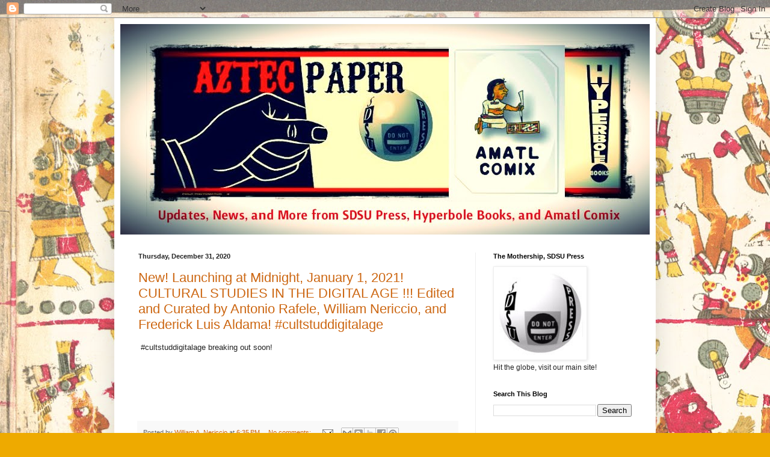

--- FILE ---
content_type: text/html; charset=UTF-8
request_url: https://sdsupress.blogspot.com/b/stats?style=BLACK_TRANSPARENT&timeRange=ALL_TIME&token=APq4FmBibaf0QeS5EO5BPh80ycEHbiMFyik4y9C0FE2kvQ49H74-sGozSY8DRoSduwyR-R4MNjke39YSA03saJH73JAtBbONDg
body_size: -13
content:
{"total":386934,"sparklineOptions":{"backgroundColor":{"fillOpacity":0.1,"fill":"#000000"},"series":[{"areaOpacity":0.3,"color":"#202020"}]},"sparklineData":[[0,19],[1,20],[2,20],[3,40],[4,14],[5,10],[6,16],[7,5],[8,7],[9,10],[10,6],[11,8],[12,12],[13,8],[14,11],[15,32],[16,15],[17,88],[18,56],[19,64],[20,68],[21,45],[22,63],[23,99],[24,68],[25,78],[26,76],[27,11],[28,86],[29,62]],"nextTickMs":600000}